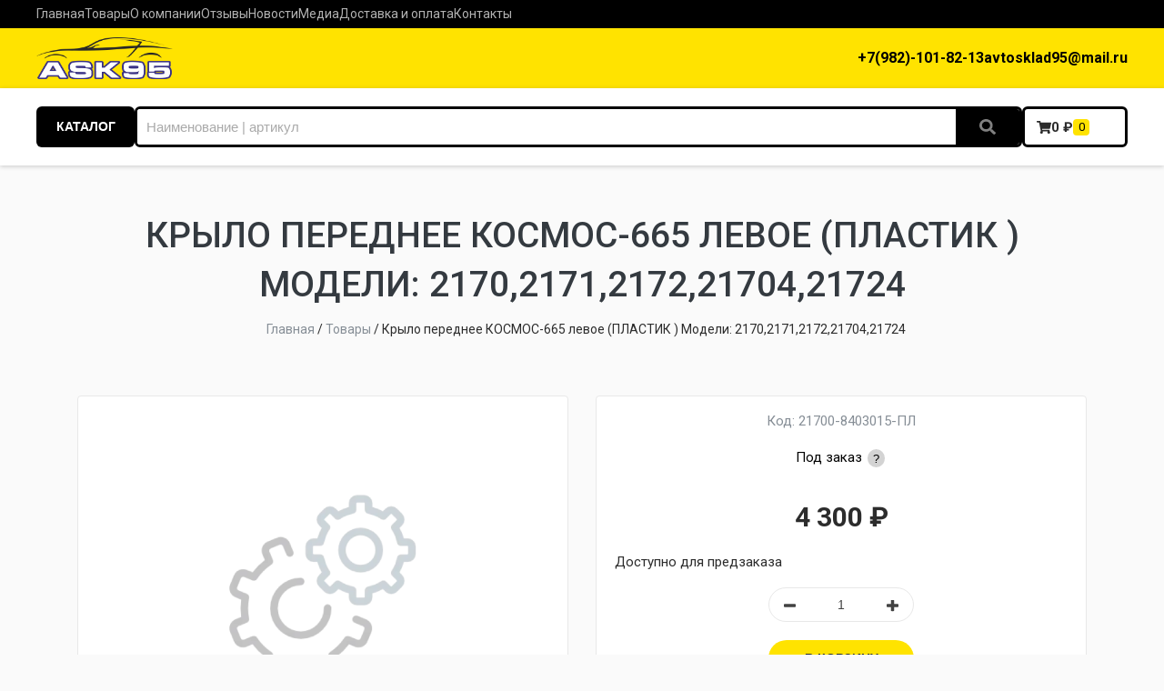

--- FILE ---
content_type: text/html; charset=UTF-8
request_url: https://ask95.ru/product/krylo-perednee-levoe-2170-kosmos-665-plastik/
body_size: 13096
content:
<!DOCTYPE html>
<html lang="ru">
  <head>
    <meta charset="UTF-8">
    <meta name="viewport" content="width=device-width, initial-scale=1.0">
    <meta http-equiv="X-UA-Compatible" content="ie=edge">
		<meta name="robots" content="index, follow">

    <meta name="yandex-verification" content="629d6db0e21aee2c" />
	  <meta name="yandex-verification" content="10e7b10f44a71c49" />
	  <meta name="yandex-verification" content="629d6db0e21aee2c" />
	  <meta name="yandex-verification" content="8bd847af189114af" />
	  <meta name="google-site-verification" content="MqhsIS8VLX9qRG-yUEdbvDN1vY9W42uFkZLjUfGO0mE" />

    <!-- Предзагрузка для google шрифтов, для ускорения -->
    <link rel="preconnect" href="https://fonts.gstatic.com" crossorigin>

    <!-- Шрифт -->
    <link href="https://fonts.googleapis.com/css?family=Roboto:300,400,500,700,900" rel="stylesheet">
		<link href="https://fonts.googleapis.com/css?family=Montserrat+Alternates:400,700,900" rel="stylesheet">

    <script id="yookassa-own-payment-methods-head">
window.yookassaOwnPaymentMethods = ["yookassa_epl"];
</script>
<meta name='robots' content='index, follow, max-image-preview:large, max-snippet:-1, max-video-preview:-1' />
	<style>img:is([sizes="auto" i], [sizes^="auto," i]) { contain-intrinsic-size: 3000px 1500px }</style>
	
	<!-- This site is optimized with the Yoast SEO plugin v24.8.1 - https://yoast.com/wordpress/plugins/seo/ -->
	<title>Крыло переднее КОСМОС-665 левое (ПЛАСТИК ) Модели: 2170,2171,2172,21704,21724 | Купить в Челябинске |</title>
	<meta name="description" content="Крыло переднее КОСМОС-665 левое (ПЛАСТИК ) Модели: 2170,2171,2172,21704,21724 Широкий ассортимент запчастей и товаров для автомобилей по доступным ценам. Закажите детали и аксессуары для авто от официальных производителей..." />
	<link rel="canonical" href="https://ask95.ru/product/krylo-perednee-levoe-2170-kosmos-665-plastik/" />
	<meta property="og:locale" content="ru_RU" />
	<meta property="og:type" content="article" />
	<meta property="og:title" content="Крыло переднее КОСМОС-665 левое (ПЛАСТИК ) Модели: 2170,2171,2172,21704,21724 | Купить в Челябинске |" />
	<meta property="og:description" content="Крыло переднее КОСМОС-665 левое (ПЛАСТИК ) Модели: 2170,2171,2172,21704,21724 Широкий ассортимент запчастей и товаров для автомобилей по доступным ценам. Закажите детали и аксессуары для авто от официальных производителей..." />
	<meta property="og:url" content="https://ask95.ru/product/krylo-perednee-levoe-2170-kosmos-665-plastik/" />
	<meta property="og:site_name" content="ASK95" />
	<meta property="article:modified_time" content="2026-02-01T01:18:40+00:00" />
	<meta name="twitter:card" content="summary_large_image" />
	<script type="application/ld+json" class="yoast-schema-graph">{"@context":"https://schema.org","@graph":[{"@type":"WebPage","@id":"https://ask95.ru/product/krylo-perednee-levoe-2170-kosmos-665-plastik/","url":"https://ask95.ru/product/krylo-perednee-levoe-2170-kosmos-665-plastik/","name":"Крыло переднее КОСМОС-665 левое (ПЛАСТИК ) Модели: 2170,2171,2172,21704,21724 | Купить в Челябинске |","isPartOf":{"@id":"https://ask95.ru/#website"},"datePublished":"2023-04-08T08:32:20+00:00","dateModified":"2026-02-01T01:18:40+00:00","description":"Крыло переднее КОСМОС-665 левое (ПЛАСТИК ) Модели: 2170,2171,2172,21704,21724 Широкий ассортимент запчастей и товаров для автомобилей по доступным ценам. Закажите детали и аксессуары для авто от официальных производителей...","breadcrumb":{"@id":"https://ask95.ru/product/krylo-perednee-levoe-2170-kosmos-665-plastik/#breadcrumb"},"inLanguage":"ru-RU","potentialAction":[{"@type":"ReadAction","target":["https://ask95.ru/product/krylo-perednee-levoe-2170-kosmos-665-plastik/"]}]},{"@type":"BreadcrumbList","@id":"https://ask95.ru/product/krylo-perednee-levoe-2170-kosmos-665-plastik/#breadcrumb","itemListElement":[{"@type":"ListItem","position":1,"name":"Главная","item":"https://ask95.ru/"},{"@type":"ListItem","position":2,"name":"Товары","item":"https://ask95.ru/tovary/"},{"@type":"ListItem","position":3,"name":"Крыло переднее КОСМОС-665 левое (ПЛАСТИК ) Модели: 2170,2171,2172,21704,21724"}]},{"@type":"WebSite","@id":"https://ask95.ru/#website","url":"https://ask95.ru/","name":"ASK95","description":"","potentialAction":[{"@type":"SearchAction","target":{"@type":"EntryPoint","urlTemplate":"https://ask95.ru/?s={search_term_string}"},"query-input":{"@type":"PropertyValueSpecification","valueRequired":true,"valueName":"search_term_string"}}],"inLanguage":"ru-RU"}]}</script>
	<!-- / Yoast SEO plugin. -->


<script type="text/javascript">
/* <![CDATA[ */
window._wpemojiSettings = {"baseUrl":"https:\/\/s.w.org\/images\/core\/emoji\/15.0.3\/72x72\/","ext":".png","svgUrl":"https:\/\/s.w.org\/images\/core\/emoji\/15.0.3\/svg\/","svgExt":".svg","source":{"concatemoji":"https:\/\/ask95.ru\/wp-includes\/js\/wp-emoji-release.min.js?ver=6.7.4"}};
/*! This file is auto-generated */
!function(i,n){var o,s,e;function c(e){try{var t={supportTests:e,timestamp:(new Date).valueOf()};sessionStorage.setItem(o,JSON.stringify(t))}catch(e){}}function p(e,t,n){e.clearRect(0,0,e.canvas.width,e.canvas.height),e.fillText(t,0,0);var t=new Uint32Array(e.getImageData(0,0,e.canvas.width,e.canvas.height).data),r=(e.clearRect(0,0,e.canvas.width,e.canvas.height),e.fillText(n,0,0),new Uint32Array(e.getImageData(0,0,e.canvas.width,e.canvas.height).data));return t.every(function(e,t){return e===r[t]})}function u(e,t,n){switch(t){case"flag":return n(e,"\ud83c\udff3\ufe0f\u200d\u26a7\ufe0f","\ud83c\udff3\ufe0f\u200b\u26a7\ufe0f")?!1:!n(e,"\ud83c\uddfa\ud83c\uddf3","\ud83c\uddfa\u200b\ud83c\uddf3")&&!n(e,"\ud83c\udff4\udb40\udc67\udb40\udc62\udb40\udc65\udb40\udc6e\udb40\udc67\udb40\udc7f","\ud83c\udff4\u200b\udb40\udc67\u200b\udb40\udc62\u200b\udb40\udc65\u200b\udb40\udc6e\u200b\udb40\udc67\u200b\udb40\udc7f");case"emoji":return!n(e,"\ud83d\udc26\u200d\u2b1b","\ud83d\udc26\u200b\u2b1b")}return!1}function f(e,t,n){var r="undefined"!=typeof WorkerGlobalScope&&self instanceof WorkerGlobalScope?new OffscreenCanvas(300,150):i.createElement("canvas"),a=r.getContext("2d",{willReadFrequently:!0}),o=(a.textBaseline="top",a.font="600 32px Arial",{});return e.forEach(function(e){o[e]=t(a,e,n)}),o}function t(e){var t=i.createElement("script");t.src=e,t.defer=!0,i.head.appendChild(t)}"undefined"!=typeof Promise&&(o="wpEmojiSettingsSupports",s=["flag","emoji"],n.supports={everything:!0,everythingExceptFlag:!0},e=new Promise(function(e){i.addEventListener("DOMContentLoaded",e,{once:!0})}),new Promise(function(t){var n=function(){try{var e=JSON.parse(sessionStorage.getItem(o));if("object"==typeof e&&"number"==typeof e.timestamp&&(new Date).valueOf()<e.timestamp+604800&&"object"==typeof e.supportTests)return e.supportTests}catch(e){}return null}();if(!n){if("undefined"!=typeof Worker&&"undefined"!=typeof OffscreenCanvas&&"undefined"!=typeof URL&&URL.createObjectURL&&"undefined"!=typeof Blob)try{var e="postMessage("+f.toString()+"("+[JSON.stringify(s),u.toString(),p.toString()].join(",")+"));",r=new Blob([e],{type:"text/javascript"}),a=new Worker(URL.createObjectURL(r),{name:"wpTestEmojiSupports"});return void(a.onmessage=function(e){c(n=e.data),a.terminate(),t(n)})}catch(e){}c(n=f(s,u,p))}t(n)}).then(function(e){for(var t in e)n.supports[t]=e[t],n.supports.everything=n.supports.everything&&n.supports[t],"flag"!==t&&(n.supports.everythingExceptFlag=n.supports.everythingExceptFlag&&n.supports[t]);n.supports.everythingExceptFlag=n.supports.everythingExceptFlag&&!n.supports.flag,n.DOMReady=!1,n.readyCallback=function(){n.DOMReady=!0}}).then(function(){return e}).then(function(){var e;n.supports.everything||(n.readyCallback(),(e=n.source||{}).concatemoji?t(e.concatemoji):e.wpemoji&&e.twemoji&&(t(e.twemoji),t(e.wpemoji)))}))}((window,document),window._wpemojiSettings);
/* ]]> */
</script>
<style id='wp-emoji-styles-inline-css' type='text/css'>

	img.wp-smiley, img.emoji {
		display: inline !important;
		border: none !important;
		box-shadow: none !important;
		height: 1em !important;
		width: 1em !important;
		margin: 0 0.07em !important;
		vertical-align: -0.1em !important;
		background: none !important;
		padding: 0 !important;
	}
</style>
<link rel='stylesheet' id='wp-block-library-css' href='https://ask95.ru/wp-includes/css/dist/block-library/style.min.css?ver=6.7.4' type='text/css' media='all' />
<style id='classic-theme-styles-inline-css' type='text/css'>
/*! This file is auto-generated */
.wp-block-button__link{color:#fff;background-color:#32373c;border-radius:9999px;box-shadow:none;text-decoration:none;padding:calc(.667em + 2px) calc(1.333em + 2px);font-size:1.125em}.wp-block-file__button{background:#32373c;color:#fff;text-decoration:none}
</style>
<style id='global-styles-inline-css' type='text/css'>
:root{--wp--preset--aspect-ratio--square: 1;--wp--preset--aspect-ratio--4-3: 4/3;--wp--preset--aspect-ratio--3-4: 3/4;--wp--preset--aspect-ratio--3-2: 3/2;--wp--preset--aspect-ratio--2-3: 2/3;--wp--preset--aspect-ratio--16-9: 16/9;--wp--preset--aspect-ratio--9-16: 9/16;--wp--preset--color--black: #000000;--wp--preset--color--cyan-bluish-gray: #abb8c3;--wp--preset--color--white: #ffffff;--wp--preset--color--pale-pink: #f78da7;--wp--preset--color--vivid-red: #cf2e2e;--wp--preset--color--luminous-vivid-orange: #ff6900;--wp--preset--color--luminous-vivid-amber: #fcb900;--wp--preset--color--light-green-cyan: #7bdcb5;--wp--preset--color--vivid-green-cyan: #00d084;--wp--preset--color--pale-cyan-blue: #8ed1fc;--wp--preset--color--vivid-cyan-blue: #0693e3;--wp--preset--color--vivid-purple: #9b51e0;--wp--preset--gradient--vivid-cyan-blue-to-vivid-purple: linear-gradient(135deg,rgba(6,147,227,1) 0%,rgb(155,81,224) 100%);--wp--preset--gradient--light-green-cyan-to-vivid-green-cyan: linear-gradient(135deg,rgb(122,220,180) 0%,rgb(0,208,130) 100%);--wp--preset--gradient--luminous-vivid-amber-to-luminous-vivid-orange: linear-gradient(135deg,rgba(252,185,0,1) 0%,rgba(255,105,0,1) 100%);--wp--preset--gradient--luminous-vivid-orange-to-vivid-red: linear-gradient(135deg,rgba(255,105,0,1) 0%,rgb(207,46,46) 100%);--wp--preset--gradient--very-light-gray-to-cyan-bluish-gray: linear-gradient(135deg,rgb(238,238,238) 0%,rgb(169,184,195) 100%);--wp--preset--gradient--cool-to-warm-spectrum: linear-gradient(135deg,rgb(74,234,220) 0%,rgb(151,120,209) 20%,rgb(207,42,186) 40%,rgb(238,44,130) 60%,rgb(251,105,98) 80%,rgb(254,248,76) 100%);--wp--preset--gradient--blush-light-purple: linear-gradient(135deg,rgb(255,206,236) 0%,rgb(152,150,240) 100%);--wp--preset--gradient--blush-bordeaux: linear-gradient(135deg,rgb(254,205,165) 0%,rgb(254,45,45) 50%,rgb(107,0,62) 100%);--wp--preset--gradient--luminous-dusk: linear-gradient(135deg,rgb(255,203,112) 0%,rgb(199,81,192) 50%,rgb(65,88,208) 100%);--wp--preset--gradient--pale-ocean: linear-gradient(135deg,rgb(255,245,203) 0%,rgb(182,227,212) 50%,rgb(51,167,181) 100%);--wp--preset--gradient--electric-grass: linear-gradient(135deg,rgb(202,248,128) 0%,rgb(113,206,126) 100%);--wp--preset--gradient--midnight: linear-gradient(135deg,rgb(2,3,129) 0%,rgb(40,116,252) 100%);--wp--preset--font-size--small: 13px;--wp--preset--font-size--medium: 20px;--wp--preset--font-size--large: 36px;--wp--preset--font-size--x-large: 42px;--wp--preset--font-family--inter: "Inter", sans-serif;--wp--preset--font-family--cardo: Cardo;--wp--preset--spacing--20: 0.44rem;--wp--preset--spacing--30: 0.67rem;--wp--preset--spacing--40: 1rem;--wp--preset--spacing--50: 1.5rem;--wp--preset--spacing--60: 2.25rem;--wp--preset--spacing--70: 3.38rem;--wp--preset--spacing--80: 5.06rem;--wp--preset--shadow--natural: 6px 6px 9px rgba(0, 0, 0, 0.2);--wp--preset--shadow--deep: 12px 12px 50px rgba(0, 0, 0, 0.4);--wp--preset--shadow--sharp: 6px 6px 0px rgba(0, 0, 0, 0.2);--wp--preset--shadow--outlined: 6px 6px 0px -3px rgba(255, 255, 255, 1), 6px 6px rgba(0, 0, 0, 1);--wp--preset--shadow--crisp: 6px 6px 0px rgba(0, 0, 0, 1);}:where(.is-layout-flex){gap: 0.5em;}:where(.is-layout-grid){gap: 0.5em;}body .is-layout-flex{display: flex;}.is-layout-flex{flex-wrap: wrap;align-items: center;}.is-layout-flex > :is(*, div){margin: 0;}body .is-layout-grid{display: grid;}.is-layout-grid > :is(*, div){margin: 0;}:where(.wp-block-columns.is-layout-flex){gap: 2em;}:where(.wp-block-columns.is-layout-grid){gap: 2em;}:where(.wp-block-post-template.is-layout-flex){gap: 1.25em;}:where(.wp-block-post-template.is-layout-grid){gap: 1.25em;}.has-black-color{color: var(--wp--preset--color--black) !important;}.has-cyan-bluish-gray-color{color: var(--wp--preset--color--cyan-bluish-gray) !important;}.has-white-color{color: var(--wp--preset--color--white) !important;}.has-pale-pink-color{color: var(--wp--preset--color--pale-pink) !important;}.has-vivid-red-color{color: var(--wp--preset--color--vivid-red) !important;}.has-luminous-vivid-orange-color{color: var(--wp--preset--color--luminous-vivid-orange) !important;}.has-luminous-vivid-amber-color{color: var(--wp--preset--color--luminous-vivid-amber) !important;}.has-light-green-cyan-color{color: var(--wp--preset--color--light-green-cyan) !important;}.has-vivid-green-cyan-color{color: var(--wp--preset--color--vivid-green-cyan) !important;}.has-pale-cyan-blue-color{color: var(--wp--preset--color--pale-cyan-blue) !important;}.has-vivid-cyan-blue-color{color: var(--wp--preset--color--vivid-cyan-blue) !important;}.has-vivid-purple-color{color: var(--wp--preset--color--vivid-purple) !important;}.has-black-background-color{background-color: var(--wp--preset--color--black) !important;}.has-cyan-bluish-gray-background-color{background-color: var(--wp--preset--color--cyan-bluish-gray) !important;}.has-white-background-color{background-color: var(--wp--preset--color--white) !important;}.has-pale-pink-background-color{background-color: var(--wp--preset--color--pale-pink) !important;}.has-vivid-red-background-color{background-color: var(--wp--preset--color--vivid-red) !important;}.has-luminous-vivid-orange-background-color{background-color: var(--wp--preset--color--luminous-vivid-orange) !important;}.has-luminous-vivid-amber-background-color{background-color: var(--wp--preset--color--luminous-vivid-amber) !important;}.has-light-green-cyan-background-color{background-color: var(--wp--preset--color--light-green-cyan) !important;}.has-vivid-green-cyan-background-color{background-color: var(--wp--preset--color--vivid-green-cyan) !important;}.has-pale-cyan-blue-background-color{background-color: var(--wp--preset--color--pale-cyan-blue) !important;}.has-vivid-cyan-blue-background-color{background-color: var(--wp--preset--color--vivid-cyan-blue) !important;}.has-vivid-purple-background-color{background-color: var(--wp--preset--color--vivid-purple) !important;}.has-black-border-color{border-color: var(--wp--preset--color--black) !important;}.has-cyan-bluish-gray-border-color{border-color: var(--wp--preset--color--cyan-bluish-gray) !important;}.has-white-border-color{border-color: var(--wp--preset--color--white) !important;}.has-pale-pink-border-color{border-color: var(--wp--preset--color--pale-pink) !important;}.has-vivid-red-border-color{border-color: var(--wp--preset--color--vivid-red) !important;}.has-luminous-vivid-orange-border-color{border-color: var(--wp--preset--color--luminous-vivid-orange) !important;}.has-luminous-vivid-amber-border-color{border-color: var(--wp--preset--color--luminous-vivid-amber) !important;}.has-light-green-cyan-border-color{border-color: var(--wp--preset--color--light-green-cyan) !important;}.has-vivid-green-cyan-border-color{border-color: var(--wp--preset--color--vivid-green-cyan) !important;}.has-pale-cyan-blue-border-color{border-color: var(--wp--preset--color--pale-cyan-blue) !important;}.has-vivid-cyan-blue-border-color{border-color: var(--wp--preset--color--vivid-cyan-blue) !important;}.has-vivid-purple-border-color{border-color: var(--wp--preset--color--vivid-purple) !important;}.has-vivid-cyan-blue-to-vivid-purple-gradient-background{background: var(--wp--preset--gradient--vivid-cyan-blue-to-vivid-purple) !important;}.has-light-green-cyan-to-vivid-green-cyan-gradient-background{background: var(--wp--preset--gradient--light-green-cyan-to-vivid-green-cyan) !important;}.has-luminous-vivid-amber-to-luminous-vivid-orange-gradient-background{background: var(--wp--preset--gradient--luminous-vivid-amber-to-luminous-vivid-orange) !important;}.has-luminous-vivid-orange-to-vivid-red-gradient-background{background: var(--wp--preset--gradient--luminous-vivid-orange-to-vivid-red) !important;}.has-very-light-gray-to-cyan-bluish-gray-gradient-background{background: var(--wp--preset--gradient--very-light-gray-to-cyan-bluish-gray) !important;}.has-cool-to-warm-spectrum-gradient-background{background: var(--wp--preset--gradient--cool-to-warm-spectrum) !important;}.has-blush-light-purple-gradient-background{background: var(--wp--preset--gradient--blush-light-purple) !important;}.has-blush-bordeaux-gradient-background{background: var(--wp--preset--gradient--blush-bordeaux) !important;}.has-luminous-dusk-gradient-background{background: var(--wp--preset--gradient--luminous-dusk) !important;}.has-pale-ocean-gradient-background{background: var(--wp--preset--gradient--pale-ocean) !important;}.has-electric-grass-gradient-background{background: var(--wp--preset--gradient--electric-grass) !important;}.has-midnight-gradient-background{background: var(--wp--preset--gradient--midnight) !important;}.has-small-font-size{font-size: var(--wp--preset--font-size--small) !important;}.has-medium-font-size{font-size: var(--wp--preset--font-size--medium) !important;}.has-large-font-size{font-size: var(--wp--preset--font-size--large) !important;}.has-x-large-font-size{font-size: var(--wp--preset--font-size--x-large) !important;}
:where(.wp-block-post-template.is-layout-flex){gap: 1.25em;}:where(.wp-block-post-template.is-layout-grid){gap: 1.25em;}
:where(.wp-block-columns.is-layout-flex){gap: 2em;}:where(.wp-block-columns.is-layout-grid){gap: 2em;}
:root :where(.wp-block-pullquote){font-size: 1.5em;line-height: 1.6;}
</style>
<link rel='stylesheet' id='woocommerce-layout-css' href='https://ask95.ru/wp-content/plugins/woocommerce/assets/css/woocommerce-layout.css?ver=9.7.2' type='text/css' media='all' />
<link rel='stylesheet' id='woocommerce-smallscreen-css' href='https://ask95.ru/wp-content/plugins/woocommerce/assets/css/woocommerce-smallscreen.css?ver=9.7.2' type='text/css' media='only screen and (max-width: 768px)' />
<link rel='stylesheet' id='woocommerce-general-css' href='https://ask95.ru/wp-content/plugins/woocommerce/assets/css/woocommerce.css?ver=9.7.2' type='text/css' media='all' />
<style id='woocommerce-inline-inline-css' type='text/css'>
.woocommerce form .form-row .required { visibility: visible; }
</style>
<link rel='stylesheet' id='brands-styles-css' href='https://ask95.ru/wp-content/plugins/woocommerce/assets/css/brands.css?ver=9.7.2' type='text/css' media='all' />
<link rel='stylesheet' id='main-style-css' href='https://ask95.ru/wp-content/themes/premium-2/css/style.min.css?ver=2.1' type='text/css' media='all' />
<link rel='stylesheet' id='swiper-css-css' href='https://ask95.ru/wp-content/themes/premium-2/css/swiper.min.css?ver=1.04' type='text/css' media='all' />
<link rel='stylesheet' id='custom-styles-css' href='https://ask95.ru/wp-content/themes/premium-2/css/custom-styles.css?ver=1.28' type='text/css' media='all' />
<style id='akismet-widget-style-inline-css' type='text/css'>

			.a-stats {
				--akismet-color-mid-green: #357b49;
				--akismet-color-white: #fff;
				--akismet-color-light-grey: #f6f7f7;

				max-width: 350px;
				width: auto;
			}

			.a-stats * {
				all: unset;
				box-sizing: border-box;
			}

			.a-stats strong {
				font-weight: 600;
			}

			.a-stats a.a-stats__link,
			.a-stats a.a-stats__link:visited,
			.a-stats a.a-stats__link:active {
				background: var(--akismet-color-mid-green);
				border: none;
				box-shadow: none;
				border-radius: 8px;
				color: var(--akismet-color-white);
				cursor: pointer;
				display: block;
				font-family: -apple-system, BlinkMacSystemFont, 'Segoe UI', 'Roboto', 'Oxygen-Sans', 'Ubuntu', 'Cantarell', 'Helvetica Neue', sans-serif;
				font-weight: 500;
				padding: 12px;
				text-align: center;
				text-decoration: none;
				transition: all 0.2s ease;
			}

			/* Extra specificity to deal with TwentyTwentyOne focus style */
			.widget .a-stats a.a-stats__link:focus {
				background: var(--akismet-color-mid-green);
				color: var(--akismet-color-white);
				text-decoration: none;
			}

			.a-stats a.a-stats__link:hover {
				filter: brightness(110%);
				box-shadow: 0 4px 12px rgba(0, 0, 0, 0.06), 0 0 2px rgba(0, 0, 0, 0.16);
			}

			.a-stats .count {
				color: var(--akismet-color-white);
				display: block;
				font-size: 1.5em;
				line-height: 1.4;
				padding: 0 13px;
				white-space: nowrap;
			}
		
</style>
<script type="text/javascript" src="https://ask95.ru/wp-includes/js/jquery/jquery.min.js?ver=3.7.1" id="jquery-core-js"></script>
<script type="text/javascript" src="https://ask95.ru/wp-includes/js/jquery/jquery-migrate.min.js?ver=3.4.1" id="jquery-migrate-js"></script>
<script type="text/javascript" src="https://ask95.ru/wp-content/plugins/woocommerce/assets/js/jquery-blockui/jquery.blockUI.min.js?ver=2.7.0-wc.9.7.2" id="jquery-blockui-js" defer="defer" data-wp-strategy="defer"></script>
<script type="text/javascript" id="wc-add-to-cart-js-extra">
/* <![CDATA[ */
var wc_add_to_cart_params = {"ajax_url":"\/wp-admin\/admin-ajax.php","wc_ajax_url":"\/?wc-ajax=%%endpoint%%","i18n_view_cart":"\u041f\u0440\u043e\u0441\u043c\u043e\u0442\u0440 \u043a\u043e\u0440\u0437\u0438\u043d\u044b","cart_url":"https:\/\/ask95.ru\/cart\/","is_cart":"","cart_redirect_after_add":"no"};
/* ]]> */
</script>
<script type="text/javascript" src="https://ask95.ru/wp-content/plugins/woocommerce/assets/js/frontend/add-to-cart.min.js?ver=9.7.2" id="wc-add-to-cart-js" defer="defer" data-wp-strategy="defer"></script>
<script type="text/javascript" id="wc-single-product-js-extra">
/* <![CDATA[ */
var wc_single_product_params = {"i18n_required_rating_text":"\u041f\u043e\u0436\u0430\u043b\u0443\u0439\u0441\u0442\u0430, \u043f\u043e\u0441\u0442\u0430\u0432\u044c\u0442\u0435 \u043e\u0446\u0435\u043d\u043a\u0443","i18n_rating_options":["1 \u0438\u0437 5 \u0437\u0432\u0451\u0437\u0434","2 \u0438\u0437 5 \u0437\u0432\u0451\u0437\u0434","3 \u0438\u0437 5 \u0437\u0432\u0451\u0437\u0434","4 \u0438\u0437 5 \u0437\u0432\u0451\u0437\u0434","5 \u0438\u0437 5 \u0437\u0432\u0451\u0437\u0434"],"i18n_product_gallery_trigger_text":"\u041f\u0440\u043e\u0441\u043c\u043e\u0442\u0440 \u0433\u0430\u043b\u0435\u0440\u0435\u0438 \u0438\u0437\u043e\u0431\u0440\u0430\u0436\u0435\u043d\u0438\u0439 \u0432 \u043f\u043e\u043b\u043d\u043e\u044d\u043a\u0440\u0430\u043d\u043d\u043e\u043c \u0440\u0435\u0436\u0438\u043c\u0435","review_rating_required":"yes","flexslider":{"rtl":false,"animation":"slide","smoothHeight":true,"directionNav":false,"controlNav":"thumbnails","slideshow":false,"animationSpeed":500,"animationLoop":false,"allowOneSlide":false},"zoom_enabled":"","zoom_options":[],"photoswipe_enabled":"","photoswipe_options":{"shareEl":false,"closeOnScroll":false,"history":false,"hideAnimationDuration":0,"showAnimationDuration":0},"flexslider_enabled":""};
/* ]]> */
</script>
<script type="text/javascript" src="https://ask95.ru/wp-content/plugins/woocommerce/assets/js/frontend/single-product.min.js?ver=9.7.2" id="wc-single-product-js" defer="defer" data-wp-strategy="defer"></script>
<script type="text/javascript" src="https://ask95.ru/wp-content/plugins/woocommerce/assets/js/js-cookie/js.cookie.min.js?ver=2.1.4-wc.9.7.2" id="js-cookie-js" defer="defer" data-wp-strategy="defer"></script>
<script type="text/javascript" id="woocommerce-js-extra">
/* <![CDATA[ */
var woocommerce_params = {"ajax_url":"\/wp-admin\/admin-ajax.php","wc_ajax_url":"\/?wc-ajax=%%endpoint%%","i18n_password_show":"\u041f\u043e\u043a\u0430\u0437\u0430\u0442\u044c \u043f\u0430\u0440\u043e\u043b\u044c","i18n_password_hide":"\u0421\u043a\u0440\u044b\u0442\u044c \u043f\u0430\u0440\u043e\u043b\u044c"};
/* ]]> */
</script>
<script type="text/javascript" src="https://ask95.ru/wp-content/plugins/woocommerce/assets/js/frontend/woocommerce.min.js?ver=9.7.2" id="woocommerce-js" defer="defer" data-wp-strategy="defer"></script>
<link rel="https://api.w.org/" href="https://ask95.ru/wp-json/" /><link rel="alternate" title="JSON" type="application/json" href="https://ask95.ru/wp-json/wp/v2/product/18096" /><link rel="EditURI" type="application/rsd+xml" title="RSD" href="https://ask95.ru/xmlrpc.php?rsd" />
<meta name="generator" content="WordPress 6.7.4" />
<meta name="generator" content="WooCommerce 9.7.2" />
<link rel="alternate" title="oEmbed (JSON)" type="application/json+oembed" href="https://ask95.ru/wp-json/oembed/1.0/embed?url=https%3A%2F%2Fask95.ru%2Fproduct%2Fkrylo-perednee-levoe-2170-kosmos-665-plastik%2F" />
<link rel="alternate" title="oEmbed (XML)" type="text/xml+oembed" href="https://ask95.ru/wp-json/oembed/1.0/embed?url=https%3A%2F%2Fask95.ru%2Fproduct%2Fkrylo-perednee-levoe-2170-kosmos-665-plastik%2F&#038;format=xml" />
	<!-- Font Awesome -->
	<script defer src="https://use.fontawesome.com/releases/v5.0.10/js/all.js" integrity="sha384-slN8GvtUJGnv6ca26v8EzVaR9DC58QEwsIk9q1QXdCU8Yu8ck/tL/5szYlBbqmS+" crossorigin="anonymous"></script>

	<!-- UKASSA -->
	<script src="https://yookassa.ru/checkout-widget/v1/checkout-widget.js"></script>

	<!-- Fancybox -->
	<script src="https://cdn.jsdelivr.net/npm/@fancyapps/ui@5.0/dist/fancybox/fancybox.umd.js"></script>
	<link
	rel="stylesheet"
	href="https://cdn.jsdelivr.net/npm/@fancyapps/ui@5.0/dist/fancybox/fancybox.css"
	/>

	<!-- Wow Js -->
	<script src="https://ask95.ru/wp-content/themes/premium-2/js/wow.js?ver=1.1"></script>
	<script>
		var wow = new WOW({
			mobile: false
		});
		wow.init();
	</script>
		<noscript><style>.woocommerce-product-gallery{ opacity: 1 !important; }</style></noscript>
	<style class='wp-fonts-local' type='text/css'>
@font-face{font-family:Inter;font-style:normal;font-weight:300 900;font-display:fallback;src:url('https://ask95.ru/wp-content/plugins/woocommerce/assets/fonts/Inter-VariableFont_slnt,wght.woff2') format('woff2');font-stretch:normal;}
@font-face{font-family:Cardo;font-style:normal;font-weight:400;font-display:fallback;src:url('https://ask95.ru/wp-content/plugins/woocommerce/assets/fonts/cardo_normal_400.woff2') format('woff2');}
</style>
<link rel="icon" href="https://ask95.ru/wp-content/uploads/2019/01/cropped-car-32x32.webp" sizes="32x32" />
<link rel="icon" href="https://ask95.ru/wp-content/uploads/2019/01/cropped-car-192x192.webp" sizes="192x192" />
<link rel="apple-touch-icon" href="https://ask95.ru/wp-content/uploads/2019/01/cropped-car-180x180.webp" />
<meta name="msapplication-TileImage" content="https://ask95.ru/wp-content/uploads/2019/01/cropped-car-270x270.webp" />

		
    <!-- Yandex.Metrika counter -->
    <script type="text/javascript" >
       (function(m,e,t,r,i,k,a){m[i]=m[i]||function(){(m[i].a=m[i].a||[]).push(arguments)};
       m[i].l=1*new Date();k=e.createElement(t),a=e.getElementsByTagName(t)[0],k.async=1,k.src=r,a.parentNode.insertBefore(k,a)})
       (window, document, "script", "https://mc.yandex.ru/metrika/tag.js", "ym");

       ym(53751280, "init", {
            clickmap:true,
            trackLinks:true,
            accurateTrackBounce:true,
            webvisor:true
       });
    </script>
    <noscript><div><img src="https://mc.yandex.ru/watch/53751280" style="position:absolute; left:-9999px;" alt="" /></div></noscript>
    <!-- /Yandex.Metrika counter -->
	  <!-- Yandex.Metrika counter -->
<script type="text/javascript" >
   (function(m,e,t,r,i,k,a){m[i]=m[i]||function(){(m[i].a=m[i].a||[]).push(arguments)};
   m[i].l=1*new Date();k=e.createElement(t),a=e.getElementsByTagName(t)[0],k.async=1,k.src=r,a.parentNode.insertBefore(k,a)})
   (window, document, "script", "https://mc.yandex.ru/metrika/tag.js", "ym");

   ym(57541003, "init", {
        clickmap:true,
        trackLinks:true,
        accurateTrackBounce:true,
        webvisor:true
   });
</script>
<noscript><div><img src="https://mc.yandex.ru/watch/57541003" style="position:absolute; left:-9999px;" alt="" /></div></noscript>
<!-- /Yandex.Metrika counter -->

  </head>

  <body class="product-template-default single single-product postid-18096 sidebar-collapse theme-premium-2 woocommerce woocommerce-page woocommerce-no-js">
  
	

	

	<div class="header-mobile__navigation mobile-navigation">
		
				<div class="mobile-navigation__catalog catalog-mobile">
			<a href="https://ask95.ru/tovary/" class="catalog-el_show_all">
				Смотреть все
			</a>
			<div class="menu-mobilnoe-menju-container"><ul id="menu-mobilnoe-menju" class="catalog-mobile__menu"><li id="nav-menu-item-19965" class="catalog-mobile__item js-catalog-submenu nav-item"><a href="http://№" class="catalog-mobile__link" data-parentid="19965">Каталог<img src="https://wp.newcv.lukevium.ru/wp-content/themes/cv-redesign/app/assets/catalog-mobile-arrow-dark-gray.ico.svg" alt="" class="js-catalog-submenu-item catalog-mobile__ico"></a>
</li>
<li id="nav-menu-item-19966" class="catalog-mobile__item js-catalog-submenu nav-item dropdown"><a href="#" class="catalog-mobile__link" data-parentid="19966">Основные<img src="https://wp.newcv.lukevium.ru/wp-content/themes/cv-redesign/app/assets/catalog-mobile-arrow-dark-gray.ico.svg" alt="" class="js-catalog-submenu-item catalog-mobile__ico"></a>
<div class="have-items">
	<div id="nav-menu-item-19967" class="catalog-submenu__col nav-item"><a href="https://ask95.ru/kontakty/" class="catalog-submenu__title">Контакты</a>
	</div>
	<div id="nav-menu-item-19968" class="catalog-submenu__col nav-item"><a href="https://ask95.ru/novosti/" class="catalog-submenu__title">Новости</a>
	</div>
	<div id="nav-menu-item-19969" class="catalog-submenu__col nav-item"><a href="https://ask95.ru/o-kompanii/" class="catalog-submenu__title">О компании</a>
	</div>
	<div id="nav-menu-item-19970" class="catalog-submenu__col nav-item"><a href="https://ask95.ru/otzyvy/" class="catalog-submenu__title">Отзывы</a>
	</div>

</div>

</li>
</ul></div>		</div>
		<button class="mobile-navigation__close mobile-navigation__close-js">
			Закрыть
		</button>
	</div>
			
	<div class="header">
		<div class="header__top">
			<div class="menu-main-container"><ul id="menu-main" class="custom-container header-top__inside"><li id="nav-menu-item-36" class="header-top__el-container nav-item"><a href="https://ask95.ru/" class="header-top__el">Главная</a></li>
<li id="nav-menu-item-109" class="header-top__el-container nav-item"><a href="https://ask95.ru/tovary/" class="header-top__el">Товары</a></li>
<li id="nav-menu-item-40" class="header-top__el-container nav-item"><a href="https://ask95.ru/o-kompanii/" class="header-top__el">О компании</a></li>
<li id="nav-menu-item-41" class="header-top__el-container nav-item"><a href="https://ask95.ru/otzyvy/" class="header-top__el">Отзывы</a></li>
<li id="nav-menu-item-39" class="header-top__el-container nav-item"><a href="https://ask95.ru/novosti/" class="header-top__el">Новости</a></li>
<li id="nav-menu-item-38" class="header-top__el-container nav-item"><a href="https://ask95.ru/media/" class="header-top__el">Медиа</a></li>
<li id="nav-menu-item-18175" class="header-top__el-container nav-item"><a href="https://ask95.ru/dostavka-i-oplata/" class="header-top__el">Доставка и оплата</a></li>
<li id="nav-menu-item-37" class="header-top__el-container nav-item"><a href="https://ask95.ru/kontakty/" class="header-top__el">Контакты</a></li>
</ul></div>		</div>
		<div class="header__middle">
			<div class="custom-container header-middle__inside">
				<a href="https://ask95.ru/" title="ссылка на главный сайт">
					<img src="https://ask95.ru/wp-content/uploads/2019/03/ask95-site-logo.png" alt="logo" class="header__logo">
				</a>
				<div class="mobile-navigation__contacts">
						<a href="tel:+7(982)-101-82-13" class="header__contact">+7(982)-101-82-13</a>
						<a href="mailto:avtosklad95@mail.ru" class="header__contact">avtosklad95@mail.ru</a> 
				</div>
				<div class="header__contacts">
					<a href="tel:+7(982)-101-82-13" class="header__contact">+7(982)-101-82-13</a>
					<a href="mailto:avtosklad95@mail.ru" class="header__contact">avtosklad95@mail.ru</a>
				</div>
			</div>
		</div>
	</div>
	<div class="header__mobile">
		<div class="header__bottom">
			

			<div class="custom-container header-bottom__inside pb-0">
				<button class="navbar-toggler navbar-toggler" type="button" data-toggle="collapse" data-target="#navigation" aria-controls="navigation-index" aria-expanded="false" aria-label="Toggle navigation">
					<i class="fas fa-bars"></i>
				</button>
				<div class="header__cart cart-el">
					<div class="cart-el__icon"><i class="fa fa-shopping-cart"></i></div>
					<div class="cart-el__cost"><span class="woocommerce-Price-amount amount"><bdi>0&nbsp;<span class="woocommerce-Price-currencySymbol">&#8381;</span></bdi></span></div>
					<a class="cart-el__link" href="https://ask95.ru/cart/"></a>
					<div class="cart-el__count">0</div>
				</div>
			</div>
		</div>
	</div>
	<div class="navbar navbar-expand-xl bg-white mb-0 p-0">
		<div class="header__bottom">
			<div class="custom-container header-bottom__inside">
				<div class="header__catalog catalog-el">
					<button class="catalog-el__button">КАТАЛОГ</button>
					<div class="catalog-el__area">
						<!-- Меню каталога -->
						<div class="menu-menyu-kataloga-container"><ul id="menu-menyu-kataloga" class="catalog-el__menu"><li id="nav-menu-item-21887" class="catalog-top__el-container"><a href="https://ask95.ru/product-category/%d0%b0%d0%b2%d1%82%d0%be%d0%b7%d0%b0%d0%bf%d1%87%d0%b0%d1%81%d1%82%d0%b8-%d0%b2%d0%b0%d0%b7-%d0%bb%d0%b0%d0%b4%d0%b0/2108/" class="catalog-top__el">2108</a></li>
<li id="nav-menu-item-21888" class="catalog-top__el-container"><a href="https://ask95.ru/product-category/%d0%b0%d0%b2%d1%82%d0%be%d0%b7%d0%b0%d0%bf%d1%87%d0%b0%d1%81%d1%82%d0%b8-%d0%b2%d0%b0%d0%b7-%d0%bb%d0%b0%d0%b4%d0%b0/2110/" class="catalog-top__el">2110</a></li>
<li id="nav-menu-item-21889" class="catalog-top__el-container"><a href="https://ask95.ru/product-category/%d0%b0%d0%b2%d1%82%d0%be%d0%b7%d0%b0%d0%bf%d1%87%d0%b0%d1%81%d1%82%d0%b8-%d0%b2%d0%b0%d0%b7-%d0%bb%d0%b0%d0%b4%d0%b0/2114/" class="catalog-top__el">2114</a></li>
<li id="nav-menu-item-21895" class="catalog-top__el-container"><a href="https://ask95.ru/product-category/%d0%b0%d0%b2%d1%82%d0%be%d0%b7%d0%b0%d0%bf%d1%87%d0%b0%d1%81%d1%82%d0%b8-%d0%b2%d0%b0%d0%b7-%d0%bb%d0%b0%d0%b4%d0%b0/1118/" class="catalog-top__el">1118</a></li>
<li id="nav-menu-item-21891" class="catalog-top__el-container"><a href="https://ask95.ru/product-category/%d0%b0%d0%b2%d1%82%d0%be%d0%b7%d0%b0%d0%bf%d1%87%d0%b0%d1%81%d1%82%d0%b8-%d0%b2%d0%b0%d0%b7-%d0%bb%d0%b0%d0%b4%d0%b0/2170/" class="catalog-top__el">2170</a></li>
<li id="nav-menu-item-21892" class="catalog-top__el-container"><a href="https://ask95.ru/product-category/%d0%b0%d0%b2%d1%82%d0%be%d0%b7%d0%b0%d0%bf%d1%87%d0%b0%d1%81%d1%82%d0%b8-%d0%b2%d0%b0%d0%b7-%d0%bb%d0%b0%d0%b4%d0%b0/2190/" class="catalog-top__el">2190</a></li>
<li id="nav-menu-item-21893" class="catalog-top__el-container"><a href="https://ask95.ru/product-category/%d0%b0%d0%b2%d1%82%d0%be%d0%b7%d0%b0%d0%bf%d1%87%d0%b0%d1%81%d1%82%d0%b8-%d0%b2%d0%b0%d0%b7-%d0%bb%d0%b0%d0%b4%d0%b0/2190-%d1%84%d0%bb/" class="catalog-top__el">2190 ФЛ</a></li>
<li id="nav-menu-item-21894" class="catalog-top__el-container"><a href="https://ask95.ru/product-category/%d0%b0%d0%b2%d1%82%d0%be%d0%b7%d0%b0%d0%bf%d1%87%d0%b0%d1%81%d1%82%d0%b8-%d0%b2%d0%b0%d0%b7-%d0%bb%d0%b0%d0%b4%d0%b0/%d0%b2%d0%b5%d1%81%d1%82%d0%b0/" class="catalog-top__el">Веста</a></li>
<li id="nav-menu-item-21890" class="catalog-top__el-container"><a href="https://ask95.ru/product-category/%d0%b0%d0%b2%d1%82%d0%be%d0%b7%d0%b0%d0%bf%d1%87%d0%b0%d1%81%d1%82%d0%b8-%d0%b2%d0%b0%d0%b7-%d0%bb%d0%b0%d0%b4%d0%b0/2121/" class="catalog-top__el">2121</a></li>
<li id="nav-menu-item-21886" class="catalog-top__el-container"><a href="https://ask95.ru/product-category/%d0%b0%d0%b2%d1%82%d0%be%d0%b7%d0%b0%d0%bf%d1%87%d0%b0%d1%81%d1%82%d0%b8-%d0%b2%d0%b0%d0%b7-%d0%bb%d0%b0%d0%b4%d0%b0/%d0%bb%d0%b0%d1%80%d0%b3%d1%83%d1%81/" class="catalog-top__el">Ларгус</a></li>
<li id="nav-menu-item-21884" class="catalog-top__el-container"><a href="https://ask95.ru/product-category/%d0%b7%d0%b0%d0%bf%d1%87%d0%b0%d1%81%d1%82%d0%b8-%d0%b4%d0%bb%d1%8f-%d0%b8%d0%bd%d0%be%d0%bc%d0%b0%d1%80%d0%be%d0%ba/%d0%b7%d0%b0%d0%bf%d1%87%d0%b0%d1%81%d1%82%d0%b8-%d0%ba%d0%b8%d0%b0/" class="catalog-top__el">Киа</a></li>
<li id="nav-menu-item-21885" class="catalog-top__el-container"><a href="https://ask95.ru/product-category/%d0%b7%d0%b0%d0%bf%d1%87%d0%b0%d1%81%d1%82%d0%b8-%d0%b4%d0%bb%d1%8f-%d0%b8%d0%bd%d0%be%d0%bc%d0%b0%d1%80%d0%be%d0%ba/%d1%85%d0%b5%d0%bd%d0%b4%d0%b0%d0%b9/" class="catalog-top__el">Хендай</a></li>
</ul></div>						<a href="https://ask95.ru/tovary/" class="catalog-el_show_all">
							Смотреть все
						</a>
					</div>
				</div>
				<form class="header__search search-el" action="/">
					<input type="text" placeholder="Наименование | артикул" name="s" value="" class="search-el__input">
					<button type="submit" class="search-el__submit">
						<i class="header-icon-color fas fa-search fa-lg"></i>
					</button>
				</form>
				<div class="header__cart cart-el">
					<div class="cart-el__icon"><i class="fa fa-shopping-cart"></i></div>
					<div class="cart-el__cost"><span class="woocommerce-Price-amount amount"><bdi>0&nbsp;<span class="woocommerce-Price-currencySymbol">&#8381;</span></bdi></span></div>
					<a class="cart-el__link" href="https://ask95.ru/cart/"></a>
					<div class="cart-el__count">0				</div>
					
				</div>
			</div>
			<div class="header-additional">
							</div>
			
		</div>
		</div>

	

  <!-- Section header -->
  <header class="pages-header container">
  	<div class="row">
      <div class="col text-center">
        <h1 class="h3 text-dark text-uppercase mb-0 animated vanishIn">
          Крыло переднее КОСМОС-665 левое (ПЛАСТИК ) Модели: 2170,2171,2172,21704,21724        </h1>
      </div>
    </div>
  </header>

	
<div id="primary" class="content-area">
	<main id="main" class="site-main " role="main">


<!-- Хлебные крошки -->
<nav id="breadcrumb" class="breadcrumb pl-4" aria-label="breadcrumb" itemscope itemtype="http://schema.org/BreadcrumbList">
   <span><span><a href="https://ask95.ru/">Главная</a></span> / <span><a href="https://ask95.ru/tovary/">Товары</a></span> / <span class="breadcrumb_last" aria-current="page">Крыло переднее КОСМОС-665 левое (ПЛАСТИК ) Модели: 2170,2171,2172,21704,21724</span></span></nav>
<!-- /Хлебные крошки -->

  <div class="container">
    
			<div class="woocommerce-notices-wrapper"></div>
<div class="single-product-top row">

  <!-- Галерея товара -->
  <div class="col-lg-6">
    <div class="single-product-gallery-wrapper h-100">
      <ul id="singleProductGallery">

                  
           <li data-thumb="https://ask95.ru/wp-content/uploads/2019/04/placeholder-ask95-300x200.webp" data-src="https://ask95.ru/wp-content/uploads/2019/04/placeholder-ask95.webp">
             <img src="https://ask95.ru/wp-content/uploads/2019/04/placeholder-ask95.webp" alt="image" />
           </li>
        
      </ul>
    </div>
  </div>
  <!-- /Галерея товара -->

  <!-- Цена, характеристики товара -->
  <div class="col-lg-6">
    <div class="single-product-characteristics-wrapper h-100">
      <p class="single-product-sku">Код: 21700-8403015-ПЛ</p>
      <p class="single-product-sku" style="color:black;">Под заказ <button type="button" class="btn tooltip_q" data-toggle="tooltip" data-placement="bottom" title="Данный товар можно приобрести под заказ.">?</button><p class="single-product-sku">
      <table class="single-product-characteristics">
        <tbody>
					        </tbody>
      </table>

			<div class="custom-product-price"><span class="woocommerce-Price-amount amount"><bdi>4 300&nbsp;<span class="woocommerce-Price-currencySymbol">&#8381;</span></bdi></span></div>
			<p class="stock available-on-backorder">Доступно для предзаказа</p>

	
	<form class="cart product-count-and-cart single-product-count-and-cart" action="https://ask95.ru/product/krylo-perednee-levoe-2170-kosmos-665-plastik/" method="post" enctype='multipart/form-data'>
		
    <div class="row">
      <div class="input-group col-lg-12 col-6 justify-content-center text-center">
        <div class="counter">
          <div class="input-group-prepend">
            <button class="btn btn-outline-secondary form-control" type="button" data-quantity="minus" data-field="quantity"><i class="fas fa-minus"></i></button>
          </div>
          <input type="number" class="text-center form-control" step="1"
            value="1"
            min="1"
            max=""
            name="quantity" title="Кол-во" pattern="[0-9]*" inputmode="numeric" aria-labelledby="" />
          <div class="input-group-append">
            <button class="btn btn-outline-secondary form-control" type="button" data-quantity="plus" data-field="quantity"><i class="fas fa-plus"></i></button>
          </div>
        </div>
      </div>
      <div class="col-lg-12 col-6 justify-content-center text-center">
                  <button type="submit" name="add-to-cart" value="18096" class="shop-button bg-success single_add_to_cart_button form-control">В корзину</button>
              </div>
    </div>


			</form>

	

    </div>
  </div>
  <!-- /Цена, характеристики товара -->

</div>



<!-- Описание товара -->
<!-- /Описание товара -->




		  </div>

	
	</main>
</div>



 

<!-- /Footer -->
<footer class="bg-primary pb-0 pb-xl-4">

  <div class="container-fluid text-center">
     <div class="row justify-content-sm-center ">

        <div class="col-md-4 col-xl-3 footer-company-description">

          <p class="footer-titles text-primary font-weight-bold">Информация</p>

           <p class="footer-about text-secondary">
             Автосклад95 является крупнейшим оптово-розничным магазином автозапчастей в Челябинске и Челябинской области. В наличии всегда широкий спектр наименований автотоваров. Основное направление деятельности — продажа автозапчастей для автомобиля ВАЗ и иномарок.            </p>

        </div>

        <div class="col-sm-4 col-md-4 col-xl-2">

           <p class="footer-titles text-primary font-weight-bold">Навигация</p>

           <ul id="menu-footer" class="navbar-nav"><li class="nav-item"><a href="https://ask95.ru/" class="nav-link">Главная</a></li>
<li class="nav-item"><a href="https://ask95.ru/tovary/" class="nav-link">Товары</a></li>
<li class="nav-item"><a href="https://ask95.ru/o-kompanii/" class="nav-link">О компании</a></li>
<li class="nav-item"><a href="https://ask95.ru/media/" class="nav-link">Медиа</a></li>
<li class="nav-item"><a href="https://ask95.ru/otzyvy/" class="nav-link">Отзывы</a></li>
<li class="nav-item"><a href="https://ask95.ru/novosti/" class="nav-link">Новости</a></li>
<li class="nav-item"><a href="https://ask95.ru/kontakty/" class="nav-link">Контакты</a></li>
</ul>
        </div>

        <div class="col-sm-4 col-md-4 col-xl-2 footer-contacts">
           <p class="footer-titles text-primary font-weight-bold">Контакты</p>

           <p class="text-secondary">
              Адрес:
              <br>
							                              <span class="text-dark">г.Челябинск, ул. Шадринская, 102/2, 2 этаж</span>
                <br>
                          </p>

           <p class="text-secondary">
              Телефон:
              <br>
							              								                <a class="text-dark" href="tel:+7(982)-101-82-13">+7(982)-101-82-13</a>
                <br>
              								                <a class="text-dark" href="tel:+7(951)-794-15-44">+7(951)-794-15-44</a>
                <br>
              								                <a class="text-dark" href="tel:+7(951)-784-55-30">+7(951)-784-55-30</a>
                <br>
                          </p>

           <p class="text-secondary">
              Почта:
              <br>
              <a class="text-dark" href="mailto:avtosklad95@mail.ru">avtosklad95@mail.ru</a>
            </p>
        </div>

        <div class="col-md-12 col-xl-5 maps mt-4 mt-xl-0 px-0 px-xl-3">
          <a class="dg-widget-link" href="http://2gis.ru/chelyabinsk/profiles/2111590608499436,70000001023552249/center/61.41592293279246,55.18727318185003/zoom/18?utm_medium=widget-source&utm_campaign=firmsonmap&utm_source=bigMap">Посмотреть на карте Челябинска</a><script charset="utf-8" src="https://widgets.2gis.com/js/DGWidgetLoader.js"></script><script charset="utf-8">new DGWidgetLoader({"width":640,"height":600,"borderColor":"#a3a3a3","pos":{"lat":55.18727318185003,"lon":61.41592293279246,"zoom":18},"opt":{"city":"chelyabinsk"},"org":[{"id":"2111590608499436"},{"id":"70000001023552249"}]});</script><noscript style="color:#c00;font-size:16px;font-weight:bold;">Виджет карты использует JavaScript. Включите его в настройках вашего браузера.</noscript>        </div>

     </div>
  </div>

</footer>

<div class="container-fluid">
  <div class="row bg-primary-darker border border-primary-darker border-left-0 border-right-0 border-bottom-0 last-footer align-items-center">
    <div class="col-md-4 py-2 py-md-0 text-center text-secondary">Все права защищены &copy; 2018</div>
    <div class="col-md-4 py-2 py-md-0 text-center"><a href="https://ask95.ru/politika-konfidencialnosti/" class="text-secondary">Политика конфиденциальности</a></div>
    <div class="col-md-4 py-2 py-md-0 text-center"><a href="https://lukevium.ru/" target="_blank" class="text-secondary">разработка и продвижение: <span class="text-danger">Lukevium</span></a></div>
  </div>
</div>
<!-- /Footer -->

<div class="popup-search-container">
  <i class="fa fa-search"></i>

  <form class="popup-search-form" action="/">
    <input class="popup-search-form-input" type="text" placeholder="Поиск товара по названию или артикулу" name="s" />
  </form>
  <div class="popup-search-close">
    <i class="fa fa-times" aria-hidden="true"></i>
  </div>

</div>

<div class="global-overlay"></div>

<script type="application/ld+json">{"@context":"https:\/\/schema.org\/","@type":"BreadcrumbList","itemListElement":[{"@type":"ListItem","position":1,"item":{"name":"\u0413\u043b\u0430\u0432\u043d\u0430\u044f","@id":"https:\/\/ask95.ru"}},{"@type":"ListItem","position":2,"item":{"name":"\u0417\u0430\u043f\u0447\u0430\u0441\u0442\u0438 \u0412\u0410\u0417 - \u041b\u0410\u0414\u0410, \u0413\u0410\u0417\u0435\u043b\u044c","@id":"https:\/\/ask95.ru\/product-category\/%d0%b0%d0%b2%d1%82%d0%be%d0%b7%d0%b0%d0%bf%d1%87%d0%b0%d1%81%d1%82%d0%b8-%d0%b2%d0%b0%d0%b7-%d0%bb%d0%b0%d0%b4%d0%b0\/"}},{"@type":"ListItem","position":3,"item":{"name":"2170","@id":"https:\/\/ask95.ru\/product-category\/%d0%b0%d0%b2%d1%82%d0%be%d0%b7%d0%b0%d0%bf%d1%87%d0%b0%d1%81%d1%82%d0%b8-%d0%b2%d0%b0%d0%b7-%d0%bb%d0%b0%d0%b4%d0%b0\/2170\/"}},{"@type":"ListItem","position":4,"item":{"name":"\u041a\u0440\u044b\u043b\u043e \u043f\u0435\u0440\u0435\u0434\u043d\u0435\u0435 \u041a\u041e\u0421\u041c\u041e\u0421-665 \u043b\u0435\u0432\u043e\u0435 (\u041f\u041b\u0410\u0421\u0422\u0418\u041a ) \u041c\u043e\u0434\u0435\u043b\u0438: 2170,2171,2172,21704,21724","@id":"https:\/\/ask95.ru\/product\/krylo-perednee-levoe-2170-kosmos-665-plastik\/"}}]}</script>	<script type='text/javascript'>
		(function () {
			var c = document.body.className;
			c = c.replace(/woocommerce-no-js/, 'woocommerce-js');
			document.body.className = c;
		})();
	</script>
	<link rel='stylesheet' id='wc-blocks-style-css' href='https://ask95.ru/wp-content/plugins/woocommerce/assets/client/blocks/wc-blocks.css?ver=wc-9.7.2' type='text/css' media='all' />
<script type="text/javascript" src="https://ask95.ru/wp-content/themes/premium-2/js/jquery.3.2.1.min.js?ver=1.04" id="jquery-3-2-1-js"></script>
<script type="text/javascript" src="https://ask95.ru/wp-content/themes/premium-2/js/popper.min.js?ver=1.04" id="popper-js"></script>
<script type="text/javascript" src="https://ask95.ru/wp-content/themes/premium-2/js/bootstrap.min.js?ver=1.04" id="bootstrap-js-js"></script>
<script type="text/javascript" src="https://ask95.ru/wp-content/themes/premium-2/js/now-ui-kit.min.js?ver=1.04" id="now-ui-kit-js"></script>
<script type="text/javascript" src="https://ask95.ru/wp-content/themes/premium-2/js/swiper.min.js?ver=1.04" id="swiper-js-js"></script>
<script type="text/javascript" src="https://ask95.ru/wp-content/themes/premium-2/js/main.min.js?ver=1.04" id="main-js-js"></script>
<script type="text/javascript" src="https://ask95.ru/wp-content/themes/premium-2/js/sweetalert2.min.js?ver=1.04" id="sweetalert2-js-js"></script>
<script type="text/javascript" src="https://ask95.ru/wp-content/themes/premium-2/js/lightgallery.min.js?ver=1.04" id="lightgallery-js"></script>
<script type="text/javascript" src="https://ask95.ru/wp-content/themes/premium-2/js/lg-thumbnail.min.js?ver=1.04" id="lg-thumbnail-js"></script>
<script type="text/javascript" src="https://ask95.ru/wp-content/themes/premium-2/js/lg-fullscreen.min.js?ver=1.04" id="lg-fullscreen-js"></script>
<script type="text/javascript" src="https://ask95.ru/wp-content/themes/premium-2/js/lg-video.min.js?ver=1.04" id="lg-video-js"></script>
<script type="text/javascript" src="https://ask95.ru/wp-content/themes/premium-2/js/lg-zoom.min.js?ver=1.04" id="lg-zoom-js"></script>
<script type="text/javascript" src="https://ask95.ru/wp-content/themes/premium-2/js/lightslider.min.js?ver=1.04" id="lightslider-js"></script>
<script type="text/javascript" src="https://ask95.ru/wp-content/themes/premium-2/js/jquery.mask.min.js?ver=1.04" id="mask-js"></script>
<script type="text/javascript" src="https://ask95.ru/wp-content/themes/premium-2/js/custom-scripts.js?ver=1.24" id="custom-scripts-js"></script>
<script type="text/javascript" src="https://ask95.ru/wp-content/plugins/woocommerce/assets/js/sourcebuster/sourcebuster.min.js?ver=9.7.2" id="sourcebuster-js-js"></script>
<script type="text/javascript" id="wc-order-attribution-js-extra">
/* <![CDATA[ */
var wc_order_attribution = {"params":{"lifetime":1.0000000000000001e-5,"session":30,"base64":false,"ajaxurl":"https:\/\/ask95.ru\/wp-admin\/admin-ajax.php","prefix":"wc_order_attribution_","allowTracking":true},"fields":{"source_type":"current.typ","referrer":"current_add.rf","utm_campaign":"current.cmp","utm_source":"current.src","utm_medium":"current.mdm","utm_content":"current.cnt","utm_id":"current.id","utm_term":"current.trm","utm_source_platform":"current.plt","utm_creative_format":"current.fmt","utm_marketing_tactic":"current.tct","session_entry":"current_add.ep","session_start_time":"current_add.fd","session_pages":"session.pgs","session_count":"udata.vst","user_agent":"udata.uag"}};
/* ]]> */
</script>
<script type="text/javascript" src="https://ask95.ru/wp-content/plugins/woocommerce/assets/js/frontend/order-attribution.min.js?ver=9.7.2" id="wc-order-attribution-js"></script>
<script src="//code.jivosite.com/widget/JcpaiKWb8s" async></script>
</body>
</html>


--- FILE ---
content_type: application/javascript
request_url: https://ask95.ru/wp-content/themes/premium-2/js/custom-scripts.js?ver=1.24
body_size: 3137
content:
document.addEventListener('DOMContentLoaded', function () {

  /* Инициализация главного слайдера */
  var mainSlider = new Swiper('.main-slider', {
    speed: 500,
    slidesPerView: 1,
    loop: true,
    autoplay: {
      delay: 3000,
      disableOnInteraction: false,
    },
    navigation: {
      nextEl: '.main-slider-next',
      prevEl: '.main-slider-back',
    }
  });
  /* -- Инициализация главного слайдера -- */

  $("#buy_else").click(function (e) {
    Fancybox.show([{ src: "#payment-prepare", type: "inline" }]);
  });

  $('.mobile-navigation__close-js').click(function (e) {
    $('.navbar-toggler.toggled').click()
  })

  $("#buy_else_mobile").click(function (e) {
    Fancybox.show([{ src: "#payment-prepare", type: "inline" }]);
  });

  $("#buy_confirm").click(function (e) {

    e.preventDefault();

    Fancybox.close();

    new Fancybox([
      {
        src: '<div id="payment-form" class="loading"></div>',
        type: "html"
      }
    ]);

    $.ajax({
      type: "POST",
      url: "/wp-content/themes/premium-2/inc/connect.php",
      data: { total: $("#custom-cost").val() },
      success: function (response) {
        response = JSON.parse(response);

        const checkout = new window.YooMoneyCheckoutWidget({
          confirmation_token: response.confirmation.confirmation_token, //Токен, который перед проведением оплаты нужно получить от ЮKassa
          // return_url: 'https://ask95.ru/', //Ссылка на страницу завершения оплаты
          error_callback: function (error) {
            checkout.destroy();

            Fancybox.close();
            //Обработка ошибок инициализации
            new Fancybox([
              {
                src: '<div class="succesful-pay">' +
                  '<svg class="svg-icon" style="width: 1em; height: 1em;vertical-align: middle;fill: red;overflow: hidden;" viewBox="0 0 1024 1024" version="1.1" xmlns="http://www.w3.org/2000/svg"><path d="M512 0.006C229.233 0.006 0.006 229.233 0.006 512c0 282.766 229.228 511.993 511.994 511.993S1023.993 794.765 1023.993 512C1023.993 229.233 794.766 0.006 512 0.006z m319.607 831.601c-41.53 41.529-89.874 74.128-143.689 96.891-55.686 23.553-114.873 35.495-175.918 35.495s-120.233-11.942-175.918-35.495c-53.816-22.763-102.161-55.361-143.69-96.891-41.53-41.53-74.128-89.874-96.891-143.689C71.948 632.232 60.006 573.045 60.006 512s11.942-120.233 35.495-175.918c22.762-53.816 55.361-102.16 96.891-143.69s89.874-74.128 143.69-96.891C391.767 71.948 450.955 60.006 512 60.006s120.232 11.942 175.918 35.495c53.815 22.763 102.159 55.361 143.689 96.891 41.529 41.53 74.128 89.875 96.891 143.69 23.553 55.685 35.495 114.873 35.495 175.918s-11.942 120.232-35.495 175.918c-22.763 53.815-55.361 102.159-96.891 143.689z"  /><path d="M749.773 274.226c-15.621-15.621-40.947-15.621-56.568 0L512 455.432 330.795 274.227c-15.621-15.621-40.947-15.621-56.568 0-15.621 15.621-15.621 40.947 0 56.568L455.432 512 274.227 693.204c-15.621 15.621-15.621 40.947 0 56.568 7.811 7.811 18.047 11.716 28.284 11.716s20.474-3.905 28.284-11.716L512 568.568l181.205 181.205c7.811 7.811 18.047 11.716 28.284 11.716s20.474-3.905 28.284-11.716c15.621-15.621 15.621-40.947 0-56.568L568.568 512l181.205-181.206c15.622-15.621 15.622-40.947 0-56.568z"  /></svg>' +
                  '<h2>При оплате произошла ошибка</h2><div>При оплате указанной суммы произошла ошибка, попробуйте позже.</div></div>',
                type: "html"
              }
            ]);
          }
        });


        $('.is-close-btn').click(function () {
          if (!(typeof checkout === undefined)) {
            checkout.destroy;
          }
        });


        checkout.on('success', () => {
          checkout.destroy();

          Fancybox.close();

          new Fancybox([
            {
              src: '<div class="succesful-pay">' +
                '<svg class="svg-icon" style="width: 1em; height: 1em;vertical-align: middle;fill: red;overflow: hidden;" viewBox="0 0 1024 1024" version="1.1" xmlns="http://www.w3.org/2000/svg"><path d="M681.890909 356.072727c11.636364-13.963636 34.909091-16.290909 48.872727-4.654545 13.963636 11.636364 16.290909 34.909091 4.654546 48.872727l-232.727273 276.945455c-11.636364 13.963636-34.909091 16.290909-48.872727 4.654545L302.545455 556.218182c-13.963636-11.636364-16.290909-34.909091-4.654546-48.872727 11.636364-13.963636 34.909091-16.290909 48.872727-4.654546l125.672728 104.727273 209.454545-251.345455zM512 1024C228.072727 1024 0 795.927273 0 512S228.072727 0 512 0s512 228.072727 512 512-228.072727 512-512 512z m0-46.545455c256 0 465.454545-209.454545 465.454545-465.454545S768 46.545455 512 46.545455 46.545455 256 46.545455 512s209.454545 465.454545 465.454545 465.454545z" fill="teal" /></svg>' +
                '<h2>Заказ оплачен</h2><div>В ближайшее время с вами свяжется оператор для уточнения деталей</div></div>',
              type: "html"
            }
          ]);
        });

        checkout.on('fail', () => {
          checkout.destroy();

          Fancybox.close();

          new Fancybox([
            {
              src: '<div class="succesful-pay">' +
                '<svg class="svg-icon" style="width: 1em; height: 1em;vertical-align: middle;fill: red;overflow: hidden;" viewBox="0 0 1024 1024" version="1.1" xmlns="http://www.w3.org/2000/svg"><path d="M512 0.006C229.233 0.006 0.006 229.233 0.006 512c0 282.766 229.228 511.993 511.994 511.993S1023.993 794.765 1023.993 512C1023.993 229.233 794.766 0.006 512 0.006z m319.607 831.601c-41.53 41.529-89.874 74.128-143.689 96.891-55.686 23.553-114.873 35.495-175.918 35.495s-120.233-11.942-175.918-35.495c-53.816-22.763-102.161-55.361-143.69-96.891-41.53-41.53-74.128-89.874-96.891-143.689C71.948 632.232 60.006 573.045 60.006 512s11.942-120.233 35.495-175.918c22.762-53.816 55.361-102.16 96.891-143.69s89.874-74.128 143.69-96.891C391.767 71.948 450.955 60.006 512 60.006s120.232 11.942 175.918 35.495c53.815 22.763 102.159 55.361 143.689 96.891 41.529 41.53 74.128 89.875 96.891 143.69 23.553 55.685 35.495 114.873 35.495 175.918s-11.942 120.232-35.495 175.918c-22.763 53.815-55.361 102.159-96.891 143.689z"  /><path d="M749.773 274.226c-15.621-15.621-40.947-15.621-56.568 0L512 455.432 330.795 274.227c-15.621-15.621-40.947-15.621-56.568 0-15.621 15.621-15.621 40.947 0 56.568L455.432 512 274.227 693.204c-15.621 15.621-15.621 40.947 0 56.568 7.811 7.811 18.047 11.716 28.284 11.716s20.474-3.905 28.284-11.716L512 568.568l181.205 181.205c7.811 7.811 18.047 11.716 28.284 11.716s20.474-3.905 28.284-11.716c15.621-15.621 15.621-40.947 0-56.568L568.568 512l181.205-181.206c15.622-15.621 15.622-40.947 0-56.568z"  /></svg>' +
                '<h2>При оплате произошла ошибка</h2><div>При оплате указанной суммы произошла ошибка, попробуйте позже.</div></div>',
              type: "html"
            }
          ]);
        });

        //Отображение платежной формы в контейнере

        checkout.render('payment-form').then(() => {
          //Код, который нужно выполнить после отображения платежной формы.
          $("#payment-form").removeClass("loading");
        });


      }
    });
  })



  // Сворачивание всех категорий в мобильном виде
  $(".categories-sidebar-mobile-header").click(function () {
    $(this).toggleClass("opened");
    $(this).next().slideToggle();
  });
  // —- Сворачивание всех категорий в мобильном виде —-

  // Сворачивание/Разворачивание пунктов сайдбара при нажатии на стрелку
  $(".collapse-subcategories").click(function () {
    $(this).toggleClass("opened");
    $(this).closest(".categories-sidebar-parent").children(".categories-sidebar-subcat").slideToggle();
  });
  // —- Сворачивание/Разворачивание пунктов сайдбара при нажатии на стрелку —-



  /* Выбор количества в карточке товара */
  // This button will increment the value
  $('[data-quantity="plus"]').click(function (e) {
    e.preventDefault();

    var fieldName = $(this).attr('data-field');
    var currentVal = parseInt($(this).parents(".counter").find('input[name=' + fieldName + ']').val());
    // If is not undefined
    if (!isNaN(currentVal)) {
      // Increment
      $(this).parents(".counter").find('input[name=' + fieldName + ']').val(currentVal + 1);
    } else {
      // Otherwise put a 0 there
      $(this).parents(".counter").find('input[name=' + fieldName + ']').val(1);

    }
  });
  // This button will decrement the value till 0
  $('[data-quantity="minus"]').click(function (e) {
    e.preventDefault();

    var fieldName = $(this).attr('data-field');
    var currentVal = parseInt($(this).parents(".counter").find('input[name=' + fieldName + ']').val());
    // If it isn't undefined or its greater than 1
    if (!isNaN(currentVal) && currentVal > 1) {
      // Decrement one
      $(this).parents(".counter").find('input[name=' + fieldName + ']').val(currentVal - 1);
    } else {
      // Otherwise put a 1 there
      $(this).parents(".counter").find('input[name=' + fieldName + ']').val(1);
    }
  });
  /* -- Выбор количества в карточке товара -- */



  /* Галерея в карточке товара */
  $('#singleProductGallery').lightSlider({
    gallery: true,
    item: 1,
    loop: true,
    thumbItem: 5,
    slideMargin: 0,
    enableDrag: true,
    currentPagerPosition: 'left',
    onSliderLoad: function (el) {
      el.lightGallery({
        selector: '#singleProductGallery .lslide'
      });
    }
  });
  /* -- Галерея в карточке товара -- */



  /* Popup-search */
  $('.popup-search-open').click(function (e) {
    if (window.innerWidth < 992) {
      return;
    }
    e.preventDefault();
    $('.popup-search-container').addClass('open');
    $('.popup-search-form-input').focus();
    $('.global-overlay').addClass('active');
  });

  $('.popup-search-close').click(function () {
    $('.popup-search-container').removeClass('open');
    $('.global-overlay').removeClass('active');
  });

  $('.global-overlay').click(function () {
    $('.popup-search-container').removeClass('open');
    $('.global-overlay').removeClass('active');
  });
  /* -- Popup-search -- */


});